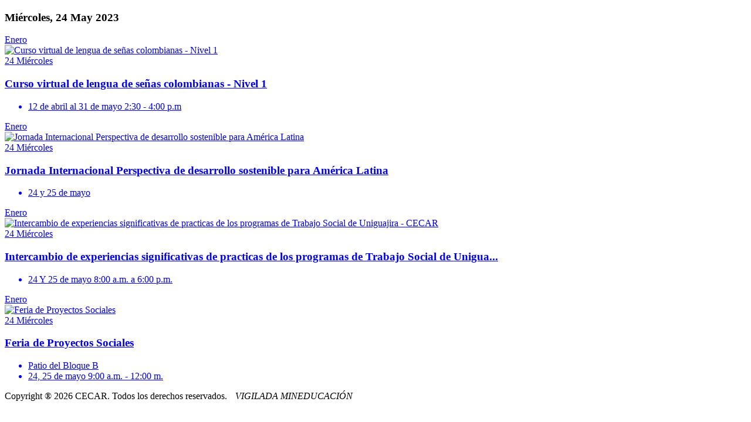

--- FILE ---
content_type: text/html; charset=utf-8
request_url: https://comunicaciones.cecar.edu.co/index.php?option=com_k2&view=itemlist&task=date&year=2023&month=5&day=24&catid=68,85,87,88,89,90,91,92,93,94,95,96,97,98,99,100,101,102,103&Itemid=1191
body_size: 3837
content:





<!DOCTYPE html>
<html prefix="og: http://ogp.me/ns#"  lang="es-co">

<head>

	<base href="https://comunicaciones.cecar.edu.co/index.php" />
	<meta http-equiv="content-type" content="text/html; charset=utf-8" />
	<meta name="keywords" content="corporación universitaria, educación superior, carreras profesionales, postgrados, especializaciones, educación a distancia, educación virtual, educación continuada, posgrados, universidades sucre, programas pregrado, posgrados sincelejo, pregrado sincelejo" />
	<meta name="rights" content="Copyright {year} cecar.edu.co - Todos los derechos reservados" />
	<meta property="og:url" content="https://comunicaciones.cecar.edu.co/index.php?option=com_k2&amp;view=itemlist&amp;task=date&amp;year=2023&amp;month=5&amp;day=24&amp;catid=68,85,87,88,89,90,91,92,93,94,95,96,97,98,99,100,101,102,103&amp;Itemid=1191" />
	<meta property="og:type" content="website" />
	<meta property="og:title" content="Miércoles, 24 May 2023" />
	<meta property="og:description" content="Sitio oficial de la institución privada de educación superior. Programas, servicios y noticias." />
	<meta name="twitter:card" content="summary" />
	<meta name="twitter:title" content="Miércoles, 24 May 2023" />
	<meta name="twitter:description" content="Sitio oficial de la institución privada de educación superior. Programas, servicios y noticias." />
	<meta name="description" content="Sitio oficial de la institución privada de educación superior. Programas, servicios y noticias." />
	<meta name="generator" content="Comunicaciones CECAR - Sitio oficial de la institución privada de educación superior. Programas, servicios y noticias." />
	<title>Miércoles, 24 May 2023</title>
	<link href="/index.php?option=com_k2&view=itemlist&task=date&year=2023&month=5&day=24&catid=68,85,87,88,89,90,91,92,93,94,95,96,97,98,99,100,101,102,103&Itemid=1191" rel="canonical" />
	<link href="/index.php?option=com_k2&view=itemlist&task=date&year=2023&month=5&day=24&catid=68,85,87,88,89,90,91,92,93,94,95,96,97,98,99,100,101,102,103&Itemid=1191&format=feed" rel="alternate" type="application/rss+xml" title="Miércoles, 24 May 2023 | Feed" />
	<link href="/index.php?option=com_k2&view=itemlist&task=date&year=2023&month=5&day=24&catid=68,85,87,88,89,90,91,92,93,94,95,96,97,98,99,100,101,102,103&Itemid=1191&format=feed&type=rss" rel="alternate" type="application/rss+xml" title="Miércoles, 24 May 2023 | RSS 2.0" />
	<link href="/index.php?option=com_k2&view=itemlist&task=date&year=2023&month=5&day=24&catid=68,85,87,88,89,90,91,92,93,94,95,96,97,98,99,100,101,102,103&Itemid=1191&format=feed&type=atom" rel="alternate" type="application/atom+xml" title="Miércoles, 24 May 2023 | Atom 1.0" />
	<link href="https://cdn.jsdelivr.net/npm/simple-line-icons@2.4.1/css/simple-line-icons.css" rel="stylesheet" type="text/css" />
	<link href="/templates/sj_thedaily/css/k2.css?v=2.10.3" rel="stylesheet" type="text/css" />
	<link href="/templates/system/css/general.css" rel="stylesheet" type="text/css" />
	<link href="/templates/system/css/system.css" rel="stylesheet" type="text/css" />
	<link href="/templates/sj_thedaily/asset/bootstrap/css/bootstrap.min.css" rel="stylesheet" type="text/css" />
	<link href="/templates/sj_thedaily/css/template-green.css" rel="stylesheet" type="text/css" />
	<link href="/templates/sj_thedaily/css/pattern.css" rel="stylesheet" type="text/css" />
	<link href="/templates/sj_thedaily/css/jquery.mmenu.all.css" rel="stylesheet" type="text/css" />
	<link href="/templates/sj_thedaily/css/your_css.css" rel="stylesheet" type="text/css" />
	<link href="/templates/sj_thedaily/asset/fonts/awesome/css/font-awesome.css" rel="stylesheet" type="text/css" />
	<link href="/templates/sj_thedaily/css/responsive.css" rel="stylesheet" type="text/css" />
	<style type="text/css">
.container{width:1200px}
	</style>
	<script src="/media/jui/js/jquery.min.js?8ad5b9bea3b52a765ab7e2b9dea3d70c" type="text/javascript"></script>
	<script src="/media/jui/js/jquery-noconflict.js?8ad5b9bea3b52a765ab7e2b9dea3d70c" type="text/javascript"></script>
	<script src="/media/jui/js/jquery-migrate.min.js?8ad5b9bea3b52a765ab7e2b9dea3d70c" type="text/javascript"></script>
	<script src="/media/k2/assets/js/k2.frontend.js?v=2.10.3&b=20200429&sitepath=/" type="text/javascript"></script>
	<script src="https://comunicaciones.cecar.edu.co/templates/sj_thedaily/asset/bootstrap/js/bootstrap.min.js" type="text/javascript"></script>
	<script src="https://comunicaciones.cecar.edu.co/templates/sj_thedaily/js/keepmenu.js" type="text/javascript"></script>
	<script src="https://comunicaciones.cecar.edu.co/templates/sj_thedaily/js/scrollReveal.js" type="text/javascript"></script>
	<script src="https://comunicaciones.cecar.edu.co/templates/sj_thedaily/js/yt-script.js" type="text/javascript"></script>
	<script src="https://comunicaciones.cecar.edu.co/templates/sj_thedaily/js/jquery.mmenu.min.all.js" type="text/javascript"></script>
	<script src="https://comunicaciones.cecar.edu.co/templates/sj_thedaily/js/touchswipe.min.js" type="text/javascript"></script>
	<script type="text/javascript">
	var TMPL_NAME = "sj_thedaily";
	var TMPL_COOKIE = ["bgimage","themecolor","templateLayout","menustyle","activeNotice","typelayout"];
</script>


    <meta name="HandheldFriendly" content="true"/>
	<meta name="format-detection" content="telephone=no">
	<meta name="apple-mobile-web-app-capable" content="YES" />
    <meta http-equiv="content-type" content="text/html; charset=utf-8" />

	<meta property="og:type" content="website">
	<meta property="og:title" content="Corporación Universitaria del Caribe—CECAR">
	<meta property="og:url" content="https://comunicaciones.cecar.edu.co/">
	<meta property="og:image" content="https://comunicaciones.cecar.edu.co/images/tag.png">
	<meta property="og:description" content="Sitio oficial de la institución privada de educación superior. Programas, servicios y noticias. ">
		
			<meta name="viewport" content="width=device-width, initial-scale=1.0, user-scalable=yes"/>
		
	<!-- LINK FOR FAVICON -->
			<link rel="icon" type="image/x-icon" href="/images/favicon.ico" />
    	<link href="/templates/sj_thedaily/css/custom.css" rel="stylesheet" type="text/css">

    
	<link href="/templates/sj_thedaily/js/vertical/carousel-vertical.css" rel="stylesheet" type="text/css">
	
	<link href="/templates/sj_thedaily/js/megame/style.css?01:45:31pm" rel="stylesheet" type="text/css">
	
	<script src="/templates/sj_thedaily/js/megame/script.js?v=2" type="text/javascript"></script>


    <!-- Suport IE8: media query, html5 -->

<link href="https://comunicaciones.cecar.edu.co/templates/sj_thedaily/asset/fonts/font-urwgeometric/css/font-urwgeometric.css" rel='stylesheet' type='text/css' />



	<!-- Google Analytics -->
	<!-- Global site tag (gtag.js) - Google Analytics -->
<script async src="https://www.googletagmanager.com/gtag/js?id=UA-43939962-4"></script>
<script>
  window.dataLayer = window.dataLayer || [];
  function gtag(){dataLayer.push(arguments);}
  gtag('js', new Date());

  gtag('config', 'UA-43939962-4');
</script>
	<!-- End Google Analytics -->

	
    
	    <!-- Global site tag (gtag.js) - Google Analytics -->
<script async src="https://www.googletagmanager.com/gtag/js?id=UA-43939962-4"></script>
<script>
  window.dataLayer = window.dataLayer || [];
  function gtag(){dataLayer.push(arguments);}
  gtag('js', new Date());

  gtag('config', 'UA-43939962-4');
</script>
<style>
	.noticias .owl-agencia .owl-item img {
		width: auto !important;
		height: auto !important;
	}
</style>
</head>










<body id="bd" class=" " >



	
	<div id="system-message-container">
	</div>

    
<!-- Start K2 Generic (search/date) Layout -->
<div id="k2Container" class="genericView">

<div class="container">

	
		<div class="boxtitleevents">
			<h3 class="subtitlevents">Miércoles, 24 May 2023</h3>
		</div>

	




	

	
		<div class="genericItemList groupLeading row">

			

				
					<div class="col-xl-4 col-lg-4 col-md-4 col-sm-12 col-xs-12">

						<div class="catItemView catevent">

							<a href="/eventos/curso-virtual-de-lengua-de-senas-colombianas-nivel-1-202304111730-8208.html" title="Curso virtual de lengua de se&ntilde;as colombianas - Nivel 1">

								
								<span class="labelmonth">
									Enero								</span>		


								<div class="Imagevent">	
										
									<img src="/media/k2/items/cache/b2e670b0fa2442fa6abf8af58e98af02_Generic.jpg" alt="Curso virtual de lengua de se&ntilde;as colombianas - Nivel 1" />

								</div>		
										
								<div class="box-event">  					

									<div class="vertical-align catItemDateCreated">

										<span class="catItemDay">
											24										</span>

										<span class="catItemMount">
											Miércoles										</span>

									</div>

																			
										<h3 class="catItemTitle eventoslist">						

																								Curso virtual de lengua de señas colombianas - Nivel 1																												
										</h3>

									                      
										
									
										<div class="catItemExtraFields">
											
											<ul>
												
													
												
													
														<li class="odd typeTextfield group1">
															<span class="catItemExtraFieldsValue">12 de abril al 31 de mayo 2:30 - 4:00 p.m</span>
														</li>

													
												
													
												
													
												
											</ul>

										</div>
									
								</div>								

								<div class="clr"></div>

							</a>
						</div>

					</div>

				

			

				
					<div class="col-xl-4 col-lg-4 col-md-4 col-sm-12 col-xs-12">

						<div class="catItemView catevent">

							<a href="/eventos/jornada-internacional-perspectiva-de-desarrollo-sostenible-para-america-latina.html" title="Jornada Internacional Perspectiva de desarrollo sostenible para Am&eacute;rica Latina">

								
								<span class="labelmonth">
									Enero								</span>		


								<div class="Imagevent">	
										
									<img src="/media/k2/items/cache/383f331fa4f060656d2d6e119a360bce_Generic.jpg" alt="Jornada Internacional Perspectiva de desarrollo sostenible para Am&eacute;rica Latina" />

								</div>		
										
								<div class="box-event">  					

									<div class="vertical-align catItemDateCreated">

										<span class="catItemDay">
											24										</span>

										<span class="catItemMount">
											Miércoles										</span>

									</div>

																			
										<h3 class="catItemTitle eventoslist">						

																								Jornada Internacional Perspectiva de desarrollo sostenible para América Latina																												
										</h3>

									                      
										
									
										<div class="catItemExtraFields">
											
											<ul>
												
													
												
													
														<li class="odd typeTextfield group1">
															<span class="catItemExtraFieldsValue">24 y 25 de mayo</span>
														</li>

													
												
													
												
													
												
											</ul>

										</div>
									
								</div>								

								<div class="clr"></div>

							</a>
						</div>

					</div>

				

			

				
					<div class="col-xl-4 col-lg-4 col-md-4 col-sm-12 col-xs-12">

						<div class="catItemView catevent">

							<a href="/eventos/intercambio-de-experiencias-significativas-de-practicas-de-los-programas-de-trabajo-social-de-uniguajira-cecar.html" title="Intercambio de experiencias significativas de practicas de los programas de Trabajo Social de Uniguajira - CECAR">

								
								<span class="labelmonth">
									Enero								</span>		


								<div class="Imagevent">	
										
									<img src="/media/k2/items/cache/2b2e36dca2b8e073eb18fd7fc595df80_Generic.jpg" alt="Intercambio de experiencias significativas de practicas de los programas de Trabajo Social de Uniguajira - CECAR" />

								</div>		
										
								<div class="box-event">  					

									<div class="vertical-align catItemDateCreated">

										<span class="catItemDay">
											24										</span>

										<span class="catItemMount">
											Miércoles										</span>

									</div>

																			
										<h3 class="catItemTitle eventoslist">						

																								Intercambio de experiencias significativas de practicas de los programas de Trabajo Social de Unigua...																												
										</h3>

									                      
										
									
										<div class="catItemExtraFields">
											
											<ul>
												
													
												
													
														<li class="odd typeTextfield group1">
															<span class="catItemExtraFieldsValue">24 Y 25 de mayo 8:00 a.m. a 6:00 p.m.</span>
														</li>

													
												
													
												
													
												
											</ul>

										</div>
									
								</div>								

								<div class="clr"></div>

							</a>
						</div>

					</div>

				

			

				
					<div class="col-xl-4 col-lg-4 col-md-4 col-sm-12 col-xs-12">

						<div class="catItemView catevent">

							<a href="/eventos/feria-de-proyectos-sociales.html" title="Feria de Proyectos Sociales">

								
								<span class="labelmonth">
									Enero								</span>		


								<div class="Imagevent">	
										
									<img src="/media/k2/items/cache/af86624470ac78b6ae318dd3b3d67c7d_Generic.jpg" alt="Feria de Proyectos Sociales" />

								</div>		
										
								<div class="box-event">  					

									<div class="vertical-align catItemDateCreated">

										<span class="catItemDay">
											24										</span>

										<span class="catItemMount">
											Miércoles										</span>

									</div>

																			
										<h3 class="catItemTitle eventoslist">						

																								Feria de Proyectos Sociales																												
										</h3>

									                      
										
									
										<div class="catItemExtraFields">
											
											<ul>
												
													
														<li class="even typeTextfield group1">
															<span class="catItemExtraFieldsValue">Patio del Bloque B</span>
														</li>

													
												
													
														<li class="odd typeTextfield group1">
															<span class="catItemExtraFieldsValue">24, 25 de mayo 9:00 a.m. - 12:00 m.</span>
														</li>

													
												
													
												
													
												
											</ul>

										</div>
									
								</div>								

								<div class="clr"></div>

							</a>
						</div>

					</div>

				

					</div>

		<!-- Pagination -->
		
	
</div>
</div>
<!-- End K2 Generic (search/date) Layout -->


	<section class="block bg-white">		

			<div class="container">

				<div class="row">
				
					<div id="copyright">
						Copyright &reg; 2026 CECAR. Todos los derechos reservados. <span style="margin-left: 10px;"><i class="fa fa-check-circle"></i> <em>VIGILADA MINEDUCACIÓN</em></span>
					</div>
					
				</div>	
			</div>

			<div class="gg-color">
				<div class="col-xl-2 col-lg-2 col-md-2 col-sm-2 col-xs-2 col-2 gg-color-a"></div>
				<div class="col-xl-2 col-lg-2 col-md-2 col-sm-2 col-xs-2 col-2 gg-color-b"></div>
				<div class="col-xl-2 col-lg-2 col-md-2 col-sm-2 col-xs-2 col-2 gg-color-c"></div>
				<div class="col-xl-2 col-lg-2 col-md-2 col-sm-2 col-xs-2 col-2 gg-color-d"></div>
				<div class="col-xl-2 col-lg-2 col-md-2 col-sm-2 col-xs-2 col-2 gg-color-e"></div>
				<div class="col-xl-2 col-lg-2 col-md-2 col-sm-2 col-xs-2 col-2 gg-color-f"></div>
			</div>

	</section>
	


</body>


<script type="text/javascript">


	jQuery(document).ready(function() { 

		
		jQuery('.search-toggle').on('click', function(e) {
              var selector = jQuery(this).data('selector');
            
              jQuery(selector).toggleClass('show').find('.search-input').focus();
              jQuery(this).toggleClass('active');
			  jQuery("#searching").toggleClass('active');
              e.preventDefault();
        });

		var darkMode;

		if (localStorage.getItem('dark-mode')) {  
		// if dark mode is in storage, set variable with that value
		darkMode = localStorage.getItem('dark-mode');  
		} else {  
		// if dark mode is not in storage, set variable to 'light'
		darkMode = 'light';  
		}

		// set new localStorage value
		localStorage.setItem('dark-mode', darkMode);


		if (localStorage.getItem('dark-mode') == 'dark') {
		// if the above is 'dark' then apply .dark to the body
		jQuery('body').addClass('dark');  
		// hide the 'dark' button
		jQuery('.dark-button').hide();
		// show the 'light' button
		jQuery('.light-button').show();
		}


		// Toggle dark UI

		jQuery('.dark-button').on('click', function() {  
			jQuery('.dark-button').hide();
			jQuery('.light-button').show();
			jQuery('body').addClass('dark');  
		// set stored value to 'dark'
		localStorage.setItem('dark-mode', 'dark');
		});

		jQuery('.light-button').on('click', function() {  
			jQuery('.light-button').hide();
			jQuery('.dark-button').show();
			jQuery('body').removeClass('dark');
		// set stored value to 'light'
		localStorage.setItem('dark-mode', 'light');   
		});

	});

</script>

</html>




